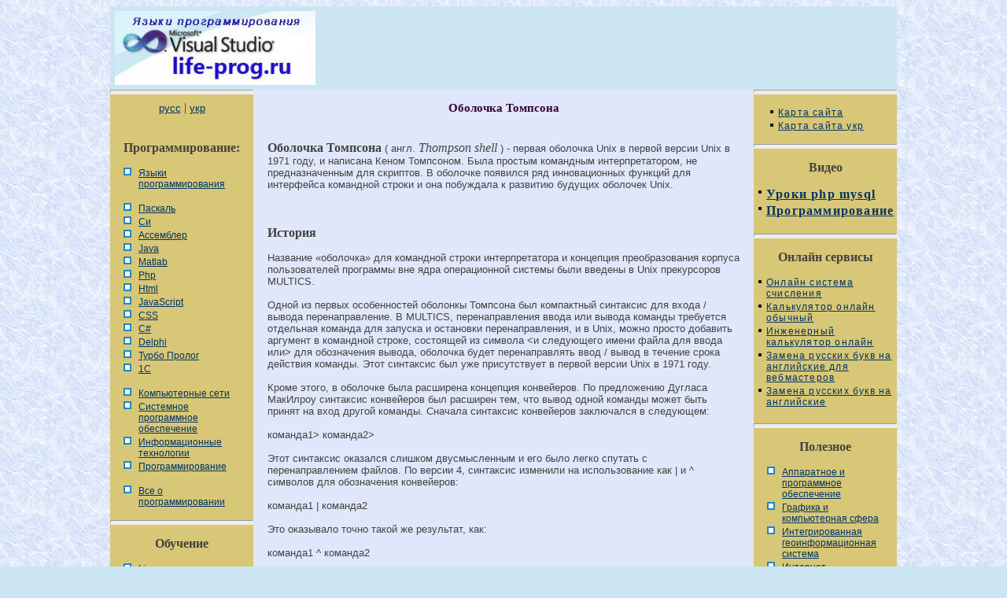

--- FILE ---
content_type: text/html
request_url: https://life-prog.ru/view_zam2.php?id=200&cat=5&page=13
body_size: 5196
content:

<!DOCTYPE HTML PUBLIC "-//W3C//DTD HTML 4.01 Transitional//EN" "http://www.w3.org/TR/html4/loose.dtd">
<html>
<head>
<meta http-equiv="Content-Type" content="text/html; charset=windows-1251">
<title>Оболочка Томпсона &#8212; Life-Prog</title>
<meta name="description" content="">
<meta  name="keywords" content="">
<link href="style.css" rel="stylesheet" type="text/css">
</head>

<body>

<sape_index>

<table width="1000" border="0" align="center" cellpadding="0" cellspacing="0" bgcolor="#FFFFFF" class="main_border">
  <tr>
    <td valign="top" bgcolor="#CCE5F2">  <!-- Yandex.RTB -->
<script>window.yaContextCb=window.yaContextCb||[]</script>

<script src="https://yandex.ru/ads/system/context.js" async></script>




<table width="100%" border="0">
  <tr>
    <td>
<table width="100%" border="0">
  <tr>
    <td><img src="/img/header3.jpg" width="255" height="100"></td>
    
<td>


<noindex>
<center>

<!-- Yandex.RTB R-A-2158805-7 -->
<div id="yandex_rtb_R-A-2158805-7"></div>
<script>window.yaContextCb.push(()=>{
  Ya.Context.AdvManager.render({
    renderTo: 'yandex_rtb_R-A-2158805-7',
    blockId: 'R-A-2158805-7'
  })
})</script>

</center>
</noindex>
</td>
  </tr>
</table>



</td>
    
  </tr>
</table>
</td>
  </tr>
  <tr>
    <td valign="top"><table width="100%" border="0" cellspacing="0" cellpadding="0">
      <tr><td  width="182" class="left" valign = "top">

<hr class="line">
<center>

<a href="/">русс</a> | <a href="/ukr/">укр</a> <br><br>
</center>

<div class="nav_title">Программирование:</div>
 
<p><a class='nav_link4' href='/'>Языки программирования</a>
<p>
<a class ='nav_link4' href='/view_cat.php?cat=1'>Паскаль</a><a class ='nav_link4' href='/view_cat.php?cat=2'>Си</a><a class ='nav_link4' href='/view_cat.php?cat=3'>Ассемблер</a><a class ='nav_link4' href='/view_cat.php?cat=4'>Java</a><a class ='nav_link4' href='/view_cat.php?cat=5'>Matlab</a><a class ='nav_link4' href='/view_cat.php?cat=6'>Php</a><a class ='nav_link4' href='/view_cat.php?cat=7'>Html</a><a class ='nav_link4' href='/view_cat.php?cat=8'>JavaScript</a><a class ='nav_link4' href='/view_cat.php?cat=9'>CSS</a><a class ='nav_link4' href='/view_cat.php?cat=10'>C#</a><a class ='nav_link4' href='/view_cat.php?cat=12'>Delphi</a><a class ='nav_link4' href='/view_cat.php?cat=13'>Турбо Пролог</a><a class ='nav_link4' href='/view_cat.php?cat=14'>1С</a>
</p>
<p><a class ='nav_link4' href='/view_cat2.php?cat=2'>Компьютерные сети</a><a class ='nav_link4' href='/view_cat2.php?cat=1'>Системное программное обеспечение</a><a class ='nav_link4' href='/view_cat2.php?cat=4'>Информационные технологии</a><a class ='nav_link4' href='/view_cat2.php?cat=5'>Программирование</a>
</p>

<p><a class="nav_link4" href="/manyart.php">Все о программировании</a>

<hr class="line">
<div class="nav_title">Обучение</div>
<p><a class="nav_link4" href="/linux.php">Linux</a>
<a class="nav_link4" href="/unix.php">Unix</a>
<a class="nav_link4" href="/algoritmleng.php">Алгоритмические языки</a>
<a class="nav_link4" href="/agvu.php">Аналоговые и гибридные вычислительные устройства</a>
<a class="nav_link4" href="/arhitektura.php">Архитектура микроконтроллеров</a>

<a class="nav_link4" href="/infosystem.php">Введение в разработку распределенных информационных систем</a>
<a class="nav_link4" href="/chislmetod.php">Введение в численные методы</a>

<a class="nav_link4" href="/diskrmath.php">Дискретная математика</a>

<a class="nav_link4" href="/infoobslujpolz.php">Информационное обслуживание пользователей</a>
<a class="nav_link4" href="/infomodel.php">Информация и моделирование в управлении производством</a>
<a class="nav_link4" href="/komputernaya_grafika.php">Компьютерная графика</a>

<a class="nav_link4" href="/spmkm.php">Математическое и компьютерное моделирование</a>
<a class="nav_link4" href="/modelirovanie.php">Моделирование</a>
<a class="nav_link4" href="/neyrocomputer.php">Нейрокомпьютеры</a>
<a class='nav_link4' href='/ppdkss.php'>Проектирование программ диагностики компьютерных систем и сетей</a>
<a class='nav_link4' href='/psp.php'>Проектирование системных программ</a>
<a class='nav_link4' href='/systemi_schisleniya.php'>Системы счисления</a>
<a class='nav_link4' href='/statistika.php'>Теория статистики</a>
<a class='nav_link4' href='/optimization.php'>Теория оптимизации</a>
<a class="nav_link4" href="/autocad.php">Уроки AutoCAD 3D</a>
<a class="nav_link4" href="/access.php">Уроки базы данных Access</a>
<a class="nav_link4" href="/orcad.php">Уроки Orcad</a>
<a class="nav_link4" href="/automati.php">Цифровые автоматы</a>
<a class="nav_link4" href="/shpargalkiCompStroi.php">Шпаргалки по компьютеру</a>
<a class="nav_link4" href="/shpargalki.php">Шпаргалки по программированию</a>
<a class='nav_link4' href='/ekspertnie_systemi.php'>Экспертные системы</a>
<a class='nav_link4' href='/teorinfo.php'>Элементы теории информации </a>



</center>


</td>      
        <td class="center" valign="top"><h1 class='head'>Оболочка Томпсона</h1><table width="100%" border="0">
  <tr>
    <td colspan="2"><table width="250" border="0" align="left">
      <tr>
        <td>

<noindex>
<center>

<!-- Yandex.RTB R-A-2158805-2 -->
<div id="yandex_rtb_R-A-2158805-2"></div>
<script>window.yaContextCb.push(()=>{
  Ya.Context.AdvManager.render({
    renderTo: 'yandex_rtb_R-A-2158805-2',
    blockId: 'R-A-2158805-2'
  })
})</script>

</center>
</noindex>
 </td>
      </tr>
    </table>

<div id="hypercontext">
<index>


<p class='text'>
<p><strong>Оболочка Томпсона</strong> ( англ. <em><span lang="en" xml:lang="en">Thompson shell</span></em> ) - первая оболочка Unix в первой версии Unix в 1971 году, и написана Кеном Томпсоном. Была простым командным интерпретатором, не предназначенным для скриптов. В оболочке появился ряд инновационных функций для интерфейса командной строки и она побуждала к развитию будущих оболочек Unix.</p>
<p>&nbsp;</p>
<h2>История</h2>
<p>Название «оболочка» для командной строки интерпретатора и концепция преобразования корпуса пользователей программы вне ядра операционной системы были введены в Unix прекурсоров MULTICS.</p>
<p>Одной из первых особенностей oболонкы Томпсона был компактный синтаксис для входа / вывода перенаправление. В MULTICS, перенаправления ввода или вывода команды требуется отдельная команда для запуска и остановки перенаправления, и в Unix, можно просто добавить аргумент в командной строке, состоящей из символа &lt;и следующего имени файла для ввода или&gt; для обозначения вывода, оболочка будет перенаправлять ввод / вывод в течение срока действия команды. Этот синтаксис был уже присутствует в первой версии Unix в 1971 году.</p>
<p>Кроме этого, в оболочке была расширена концепция конвейеров. По предложению Дугласа MакИлроу синтаксис конвейеров был расширен тем, что вывод одной команды может быть принят на вход другой команды. Сначала синтаксис конвейеров заключался в следующем:</p>
<p>команда1&gt; команда2&gt;</p>
<p>Этот синтаксис оказался слишком двусмысленным и его было легко спутать с перенаправлением файлов. По версии 4, синтаксис изменили на использование как | и ^ символов для обозначения конвейеров:</p>
<p>команда1 | команда2</p>
<p>Это оказывало точно такой же результат, как:</p>
<p>команда1 ^ команда2</p>
<p>Этот синтаксис для перенаправлений с &lt;и&gt;, а также конвейеров с |, оказался жизнеспособным и был принят в большинстве других оболочек Unix и командных оболочек ряда других операционных систем, в первую очередь на DOS, OS / 2 и Microsoft Windows.</p>
<p>&nbsp;</p>
<h2>Упадок оболочки</h2>
<p>Дизайн оболочки был умышленно минималистский, даже if и goto, необходимые для контроля программного потока, выполненных в виде отдельных команд. В результате в 1975 году с 6-й версии Unix стало понятно, что оболочка Томпсона недостаточна для серьезных задач программирования.</p>
<p>Наконец, в Unix версии 7 оболочка Томпсона был заменен в качестве главной оболочки на оболочку Борна ( англ. <em><span lang="en" xml:lang="en">Bourne Shell</span></em> ) i оболочку C ( англ. <em><span lang="en" xml:lang="en">C Shell</span></em> ) в 2BSD, выпущенную в 1979 году. Поскольку практически все современные Unix и Unix-подобные системы являются потомками 7-й версии Unix и 2BSD, то оболочка Томпсона, как правило, не используются. Однако оболочка Томпсона был портирован на современные Unix как исторический экспонат.</p>
</p></index></div>
				<table width='400'>
			  <tr>
				<td width='250'><p class='post_date'>Дата добавления: 2011-09-13</p></td>
				<td width='150'><p class='post_view'>Просмотров: 18482</p></td>
			  </tr>
         	</table>

</td>
  </tr>
</table>

<noindex>
<center>

<!-- Yandex.RTB R-A-2158805-3 -->
<div id="yandex_rtb_R-A-2158805-3"></div>
<script>window.yaContextCb.push(()=>{
  Ya.Context.AdvManager.render({
    renderTo: 'yandex_rtb_R-A-2158805-3',
    blockId: 'R-A-2158805-3'
  })
})</script>


</center>
</noindex>
</sape_index>
<p class='text' ><strong>Вернуться в</strong><a class='post_link' href='view_cat2.php?cat=5&page=13'>оглавление</a></p><br><br>


</td>
        <td width="182" class="right" valign="top">


</center>

<hr class="line">

<p><a class="nav_link2" href="/map.php">Карта сайта</a>
<a class="nav_link2" href="/mapukr.php">Карта сайта укр</a>

<hr class="line">

<div class="nav_title">Видео</div>
<a class="nav_link2" href="/video.php"><strong>Уроки php mysql</strong></a>
<a class="nav_link2" href="/videoprog.php"><strong>Программирование</strong></a>
<br>

<hr class="line">
<div class="nav_title">Онлайн сервисы</div>
<a class="nav_link2" href="/servis.php?id=1">Онлайн система счисления</a>
<a class="nav_link2" href="/servis.php?id=2">Калькулятор онлайн обычный</a>
<a class="nav_link2" href="/servis.php?id=3">Инженерный калькулятор онлайн</a>
<a class="nav_link2" href="/servis.php?id=4">Замена русских букв на английские для вебмастеров</a>
<a class="nav_link2" href="/servis.php?id=5">Замена русских букв на английские</a>
<br>
<hr class="line">
<div class="nav_title">Полезное</div>
<p>
<a class="nav_link4" href="/apparprog.php">Аппаратное и программное обеспечение</a>
<a class="nav_link4" href="/vad_cat.php">Графика и компьютерная сфера</a>
<a class="nav_link4" href="/igis.php">Интегрированная геоинформационная система</a>
<a class="nav_link4" href="/internet.php">Интернет</a>
<a class="nav_link4" href="/computer.php">Компьютер</a>
<a class="nav_link4" href="/komplektcomp.php">Комплектующие компьютера</a>
<a class="nav_link4" href="/lecture/">Лекции</a>
<a class="nav_link4" href="/msinv.php">Методы и средства измерений неэлектрических величин</a>
<a class="nav_link4" href="/diagnostandobsluj.php">Обслуживание компьютерных и периферийных устройств</a>


<a class="nav_link4" href="/os.php">Операционные системы</a>
<a class="nav_link4" href="/parallelnoe-programmirovanie.php">Параллельное программирование</a>
<a class="nav_link4" href="/opes.php">Проектирование электронных средств</a>
<a class='nav_link4' href='/periferiynoe_ustroystvo.php'>Периферийные устройства</a>
<a class="nav_link4" href="/resources.php">Полезные ресурсы для программистов</a>
<a class="nav_link4" href="/programs.php">Программы для программистов</a>
<a class="nav_link4" href="/programmer.php">Статьи для программистов</a>
<a class="nav_link4" href="/struktura_dannih.php">Cтруктура и организация данных</a>


<br>
<hr class="line">      </tr>
    </table></td>
  </tr>
  <tr>

<script type="text/javascript">
var begun_auto_pad = 224323701;
var begun_block_id = 224331884;
</script>
<script src="http://autocontext.begun.ru/autocontext2.js" type="text/javascript"></script>



    <td valign="top"><table width="100%" border="0" cellspacing="0" cellpadding="0">
  <tr>
    <td width="182" class ='left'><p class='tail_left'>
&nbsp;
</td>
    <td class="left">

<!-- Yandex Native Ads C-A-2158805-8 -->
<div id="yandex_rtb_C-A-2158805-8"></div>
<script>window.yaContextCb.push(()=>{
  Ya.Context.AdvManager.renderWidget({
    renderTo: 'yandex_rtb_C-A-2158805-8',
    blockId: 'C-A-2158805-8'
  })
})</script>

<br>

<p class='red'>Не нашли то, что искали? Google вам в помощь!<p/>
<script>
  (function() {
    var cx = '011469088786448071113:gju-8bpdg5g';
    var gcse = document.createElement('script');
    gcse.type = 'text/javascript';
    gcse.async = true;
    gcse.src = (document.location.protocol == 'https:' ? 'https:' : 'http:') +
        '//cse.google.com/cse.js?cx=' + cx;
    var s = document.getElementsByTagName('script')[0];
    s.parentNode.insertBefore(gcse, s);
  })();
</script>
<gcse:search></gcse:search>

    </td>
    <td width="182" class='right'>

&nbsp;</td>
  </tr>
</table>
<table width="1000" border="0" cellspacing="0" cellpadding="0">
  <tr>
    <td width="20%" align="left" class="left">

&nbsp;

</td>
    <td width="60%" class="left"><hr><p class="tail">&copy; life-prog.ru При использовании материалов прямая ссылка на сайт обязательна.</p>

</td>
    <td width="20%" align="right" class="left">

<script type="text/javascript"><!--
new Image().src = "//counter.yadro.ru/hit?r"+
escape(document.referrer)+((typeof(screen)=="undefined")?"":
";s"+screen.width+"*"+screen.height+"*"+(screen.colorDepth?
screen.colorDepth:screen.pixelDepth))+";u"+escape(document.URL)+
";"+Math.random();//-->
</script>

<!-- Yandex.Metrika counter -->
<script type="text/javascript" >
   (function(m,e,t,r,i,k,a){m[i]=m[i]||function(){(m[i].a=m[i].a||[]).push(arguments)};
   m[i].l=1*new Date();
   for (var j = 0; j < document.scripts.length; j++) {if (document.scripts[j].src === r) { return; }}
   k=e.createElement(t),a=e.getElementsByTagName(t)[0],k.async=1,k.src=r,a.parentNode.insertBefore(k,a)})
   (window, document, "script", "https://mc.yandex.ru/metrika/tag.js", "ym");

   ym(91194987, "init", {
        clickmap:true,
        trackLinks:true,
        accurateTrackBounce:true
   });
</script>
<noscript><div><img src="https://mc.yandex.ru/watch/91194987" style="position:absolute; left:-9999px;" alt="" /></div></noscript>
<!-- /Yandex.Metrika counter -->

<script defer src="https://eduforms.org/partnersforms/widget/?component=copyPaste&subComponent=2&ref=96efe5b94400ecf1"></script>

</td>
  </tr>
</table>
</td>
  </tr>
</table>


</body>
</html>
